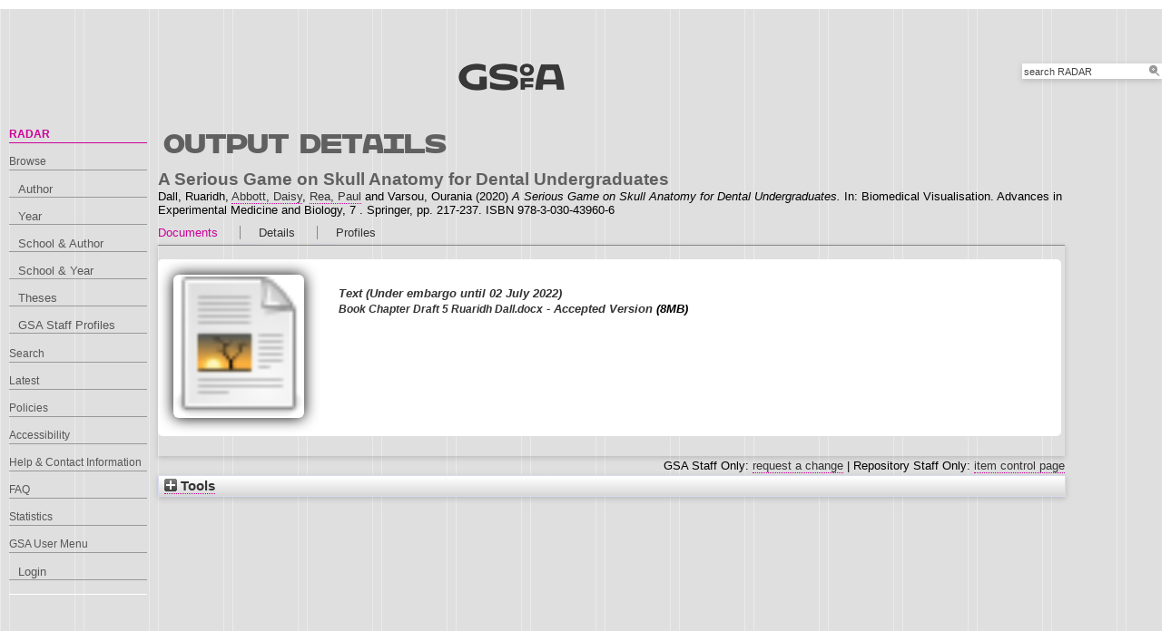

--- FILE ---
content_type: text/html; charset=utf-8
request_url: https://radar.gsa.ac.uk/7128/
body_size: 38685
content:
<!DOCTYPE html>
<html xmlns="http://www.w3.org/1999/xhtml">

  <head>
    <title> A Serious Game on Skull Anatomy for Dental Undergraduates  - RADAR</title>
    

    <link rel="stylesheet" href="/style/style.css" />
    <link rel="stylesheet" href="/style/banner.css" />
    <link rel="stylesheet" href="/style/tabber.css" type="text/css" media="screen" />
    <link rel="stylesheet" href="/style/fancybox.css" />

    <meta name="eprints.eprintid" content="7128" />
<meta name="eprints.rev_number" content="10" />
<meta content="archive" name="eprints.eprint_status" />
<meta name="eprints.userid" content="436" />
<meta content="00/00/00/71/28" name="eprints.dir" />
<meta content="2020-02-04 09:05:52" name="eprints.datestamp" />
<meta content="2022-07-02 03:30:05" name="eprints.lastmod" />
<meta content="2020-02-04 09:05:52" name="eprints.status_changed" />
<meta name="eprints.type" content="book_section" />
<meta content="show" name="eprints.metadata_visibility" />
<meta name="eprints.creators_name" content="Dall, Ruaridh" />
<meta name="eprints.creators_name" content="Abbott, Daisy" />
<meta name="eprints.creators_name" content="Rea, Paul" />
<meta name="eprints.creators_name" content="Varsou, Ourania" />
<meta name="eprints.creators_id" content="D.Abbott" />
<meta content="P.Rea" name="eprints.creators_id" />
<meta name="eprints.creators_browse_id" content="436" />
<meta content="577" name="eprints.creators_browse_id" />
<meta content="A Serious Game on Skull Anatomy for Dental Undergraduates" name="eprints.title" />
<meta content="pub" name="eprints.ispublished" />
<meta content="l1_dds2" name="eprints.divisions2" />
<meta name="eprints.schools" content="l1_dds2" />
<meta content="Dental education; Pedagogy; Serious games; Scholarship of Teaching and Learning" name="eprints.keywords" />
<meta name="eprints.note" content="Series ISSN: 0065-2598" />
<meta content="Knowledge of the anatomy of the skull and its bones forms an important part of the understanding required for the study and practice of safe clinical dentistry.  The use of serious games in healthcare education is well-documented, but there is comparatively little evidence for their use in dental education.  Intrinsically integrated rewards are a game mechanic that can be motivational for serious game users.  A research gap was identified in the delivery of skull anatomy education to dental undergraduate students via a serious game with intrinsically integrated rewards.  A serious game, titled Visualisation Studio Sim was developed with Unity, featuring three dimensional models and assets designed and modified with 3DS Max and Instant Meshes.  Two versions of the game were built, one with the addition of intrinsically integrated rewards, and the game versions were tested by a convenience sample to gather open-ended feedback on the usability and suitability of the game mechanic for dental undergraduate education.  Feedback suggested that it was straightforward to interact with the skull models but that the rewards were not as well integrated into the flow and immersion of the game as intended, and the game might not have been as challenging as desired for the intended cohort warranting future refinements in these aspects." name="eprints.abstract" />
<meta content="2020-07-02" name="eprints.date" />
<meta name="eprints.date_type" content="published_online" />
<meta content="Springer" name="eprints.publisher" />
<meta content="10.1007/978-3-030-43961-3_10" name="eprints.id_number" />
<meta name="eprints.official_url" content="https://doi.org/10.1007/978-3-030-43961-3_10" />
<meta name="eprints.full_text_status" content="public" />
<meta name="eprints.series" content="Advances in Experimental Medicine and Biology" />
<meta name="eprints.volume" content="7" />
<meta name="eprints.pagerange" content="217-237" />
<meta name="eprints.pages" content="237" />
<meta content="TRUE" name="eprints.refereed" />
<meta content="978-3-030-43960-6" name="eprints.isbn" />
<meta name="eprints.book_title" content="Biomedical Visualisation" />
<meta name="eprints.editors_name" content="Rea, Paul" />
<meta content="2020-01-15" name="eprints.dates_date" />
<meta content="2020-07-02" name="eprints.dates_date" />
<meta name="eprints.dates_date_type" content="accepted" />
<meta content="published_online" name="eprints.dates_date_type" />
<meta content="24" name="eprints.hoa_emb_len" />
<meta content="2020-01-15" name="eprints.hoa_date_acc" />
<meta name="eprints.hoa_date_pub" content="2020-07-02" />
<meta name="eprints.hoa_date_fcd" content="2020-02-03" />
<meta name="eprints.hoa_date_foa" content="2022-07-02" />
<meta content="AM" name="eprints.hoa_version_fcd" />
<meta content="FALSE" name="eprints.hoa_exclude" />
<meta content="  A Serious Game on Skull Anatomy for Dental Undergraduates  Dall, Ruaridh, Abbott, Daisy &lt;https://radar.gsa.ac.uk/view/creators/436.html&gt;, Rea, Paul &lt;https://radar.gsa.ac.uk/view/creators/577.html&gt; and Varsou, Ourania  (2020) A Serious Game on Skull Anatomy for Dental Undergraduates.   In:  Biomedical Visualisation.   Advances in Experimental Medicine and Biology, 7 .  Springer, pp. 217-237.  ISBN 978-3-030-43960-6   " name="eprints.citation" />
<meta name="eprints.document_url" content="https://radar.gsa.ac.uk/7128/1/Book%20Chapter%20Draft%205%20Ruaridh%20Dall.docx" />
<link href="http://purl.org/DC/elements/1.0/" rel="schema.DC" />
<meta content="https://radar.gsa.ac.uk/7128/" name="DC.relation" />
<meta content="A Serious Game on Skull Anatomy for Dental Undergraduates" name="DC.title" />
<meta content="Dall, Ruaridh" name="DC.creator" />
<meta name="DC.creator" content="Abbott, Daisy" />
<meta name="DC.creator" content="Rea, Paul" />
<meta name="DC.creator" content="Varsou, Ourania" />
<meta content="Knowledge of the anatomy of the skull and its bones forms an important part of the understanding required for the study and practice of safe clinical dentistry.  The use of serious games in healthcare education is well-documented, but there is comparatively little evidence for their use in dental education.  Intrinsically integrated rewards are a game mechanic that can be motivational for serious game users.  A research gap was identified in the delivery of skull anatomy education to dental undergraduate students via a serious game with intrinsically integrated rewards.  A serious game, titled Visualisation Studio Sim was developed with Unity, featuring three dimensional models and assets designed and modified with 3DS Max and Instant Meshes.  Two versions of the game were built, one with the addition of intrinsically integrated rewards, and the game versions were tested by a convenience sample to gather open-ended feedback on the usability and suitability of the game mechanic for dental undergraduate education.  Feedback suggested that it was straightforward to interact with the skull models but that the rewards were not as well integrated into the flow and immersion of the game as intended, and the game might not have been as challenging as desired for the intended cohort warranting future refinements in these aspects." name="DC.description" />
<meta name="DC.publisher" content="Springer" />
<meta content="Rea, Paul" name="DC.contributor" />
<meta content="2020-07-02" name="DC.date" />
<meta name="DC.type" content="Book Section" />
<meta name="DC.type" content="PeerReviewed" />
<meta content="text" name="DC.format" />
<meta name="DC.language" content="en" />
<meta content="https://radar.gsa.ac.uk/7128/1/Book%20Chapter%20Draft%205%20Ruaridh%20Dall.docx" name="DC.identifier" />
<meta name="DC.identifier" content="  A Serious Game on Skull Anatomy for Dental Undergraduates  Dall, Ruaridh, Abbott, Daisy &lt;https://radar.gsa.ac.uk/view/creators/436.html&gt;, Rea, Paul &lt;https://radar.gsa.ac.uk/view/creators/577.html&gt; and Varsou, Ourania  (2020) A Serious Game on Skull Anatomy for Dental Undergraduates.   In:  Biomedical Visualisation.   Advances in Experimental Medicine and Biology, 7 .  Springer, pp. 217-237.  ISBN 978-3-030-43960-6   " />
<meta content="https://doi.org/10.1007/978-3-030-43961-3_10" name="DC.relation" />
<meta name="DC.relation" content="10.1007/978-3-030-43961-3_10" />
<meta content="10.1007/978-3-030-43961-3_10" name="DC.identifier" />
<!-- Highwire Press meta tags -->
<meta name="citation_title" content="A Serious Game on Skull Anatomy for Dental Undergraduates" />
<meta name="citation_author" content="Dall, Ruaridh" />
<meta content="Abbott, Daisy" name="citation_author" />
<meta name="citation_author" content="Rea, Paul" />
<meta content="Varsou, Ourania" name="citation_author" />
<meta content="2020/07/02" name="citation_publication_date" />
<meta content="2020/02/04" name="citation_online_date" />
<meta content="978-3-030-43960-6" name="citation_isbn" />
<meta content="7" name="citation_volume" />
<meta content="217" name="citation_firstpage" />
<meta content="237" name="citation_lastpage" />
<meta content="https://radar.gsa.ac.uk/7128/1/Book%20Chapter%20Draft%205%20Ruaridh%20Dall.docx" name="citation_pdf_url" />
<meta content="2020/07/02" name="citation_date" />
<meta name="citation_cover_date" content="2020/07/02" />
<meta name="citation_book_title" content="Biomedical Visualisation" />
<meta content="Advances in Experimental Medicine and Biology" name="citation_series_title" />
<meta content="Springer" name="citation_publisher" />
<meta name="citation_abstract" content="Knowledge of the anatomy of the skull and its bones forms an important part of the understanding required for the study and practice of safe clinical dentistry.  The use of serious games in healthcare education is well-documented, but there is comparatively little evidence for their use in dental education.  Intrinsically integrated rewards are a game mechanic that can be motivational for serious game users.  A research gap was identified in the delivery of skull anatomy education to dental undergraduate students via a serious game with intrinsically integrated rewards.  A serious game, titled Visualisation Studio Sim was developed with Unity, featuring three dimensional models and assets designed and modified with 3DS Max and Instant Meshes.  Two versions of the game were built, one with the addition of intrinsically integrated rewards, and the game versions were tested by a convenience sample to gather open-ended feedback on the usability and suitability of the game mechanic for dental undergraduate education.  Feedback suggested that it was straightforward to interact with the skull models but that the rewards were not as well integrated into the flow and immersion of the game as intended, and the game might not have been as challenging as desired for the intended cohort warranting future refinements in these aspects." />
<meta content="en" name="citation_language" />
<meta name="citation_editor" content="Rea, Paul" />
<meta name="citation_keywords" content="Dental education; Pedagogy; Serious games; Scholarship of Teaching and Learning" />
<!-- PRISM meta tags -->
<link href="https://www.w3.org/submissions/2020/SUBM-prism-20200910/" rel="schema.prism" />
<meta content="2020-02-04T09:05:52" name="prism.dateReceived" />
<meta content="2022-07-02T03:30:05" name="prism.modificationDate" />
<meta content="217-237" name="prism.pageRange" />
<meta content="217" name="prism.startingPage" />
<meta name="prism.endingPage" content="237" />
<meta content="237" name="prism.pageCount" />
<meta content="978-3-030-43960-6" name="prism.isbn" />
<meta content="7" name="prism.volume" />
<meta content="Advances in Experimental Medicine and Biology" name="prism.seriesTitle" />
<meta name="prism.link" content="https://doi.org/10.1007/978-3-030-43961-3_10" />
<meta content="Dental education" name="prism.keyword" />
<meta name="prism.keyword" content="Pedagogy" />
<meta content="Serious games" name="prism.keyword" />
<meta content="Scholarship of Teaching and Learning" name="prism.keyword" />
<link href="https://radar.gsa.ac.uk/7128/" rel="canonical" />
<link rel="alternate" title="HTML Citation (by author)" type="text/html; charset=utf-8" href="https://radar.gsa.ac.uk/cgi/export/eprint/7128/HTMLauthor/gsa-eprint-7128.html" />
<link title="HTML Citation" rel="alternate" href="https://radar.gsa.ac.uk/cgi/export/eprint/7128/HTML/gsa-eprint-7128.html" type="text/html; charset=utf-8" />
<link rel="alternate" title="RefWorks" type="text/plain" href="https://radar.gsa.ac.uk/cgi/export/eprint/7128/RefWorks/gsa-eprint-7128.ref" />
<link type="text/plain; charset=utf-8" href="https://radar.gsa.ac.uk/cgi/export/eprint/7128/DC/gsa-eprint-7128.txt" rel="alternate" title="Dublin Core" />
<link rel="alternate" title="Refer" type="text/plain" href="https://radar.gsa.ac.uk/cgi/export/eprint/7128/Refer/gsa-eprint-7128.refer" />
<link type="text/plain; charset=utf-8" href="https://radar.gsa.ac.uk/cgi/export/eprint/7128/BibTeX/gsa-eprint-7128.bib" rel="alternate" title="BibTeX" />
<link href="https://radar.gsa.ac.uk/cgi/export/eprint/7128/RIS/gsa-eprint-7128.ris" type="text/plain" title="Reference Manager" rel="alternate" />
<link rel="alternate" title="RDF+XML" type="application/rdf+xml" href="https://radar.gsa.ac.uk/cgi/export/eprint/7128/RDFXML/gsa-eprint-7128.rdf" />
<link rel="alternate" title="Simple Metadata" type="text/plain; charset=utf-8" href="https://radar.gsa.ac.uk/cgi/export/eprint/7128/Simple/gsa-eprint-7128.txt" />
<link type="text/plain" href="https://radar.gsa.ac.uk/cgi/export/eprint/7128/RDFNT/gsa-eprint-7128.nt" rel="alternate" title="RDF+N-Triples" />
<link type="application/json; charset=utf-8" href="https://radar.gsa.ac.uk/cgi/export/eprint/7128/JSON/gsa-eprint-7128.js" rel="alternate" title="JSON" />
<link rel="alternate" title="OpenURL ContextObject in Span" type="text/plain; charset=utf-8" href="https://radar.gsa.ac.uk/cgi/export/eprint/7128/COinS/gsa-eprint-7128.txt" />
<link href="https://radar.gsa.ac.uk/cgi/export/eprint/7128/RDFN3/gsa-eprint-7128.n3" type="text/n3" title="RDF+N3" rel="alternate" />
<link type="text/html; charset=utf-8" href="https://radar.gsa.ac.uk/cgi/export/eprint/7128/HTML_eprint/gsa-eprint-7128.html" rel="alternate" title="HTML" />
<link title="METS" rel="alternate" href="https://radar.gsa.ac.uk/cgi/export/eprint/7128/METS/gsa-eprint-7128.xml" type="text/xml; charset=utf-8" />
<link title="EP3 XML" rel="alternate" href="https://radar.gsa.ac.uk/cgi/export/eprint/7128/XML/gsa-eprint-7128.xml" type="application/vnd.eprints.data+xml; charset=utf-8" />
<link rel="alternate" title="EndNote" type="text/plain; charset=utf-8" href="https://radar.gsa.ac.uk/cgi/export/eprint/7128/EndNote/gsa-eprint-7128.enw" />
<link href="https://radar.gsa.ac.uk/cgi/export/eprint/7128/ContextObject/gsa-eprint-7128.xml" type="text/xml; charset=utf-8" title="OpenURL ContextObject" rel="alternate" />
<link type="text/xml; charset=utf-8" href="https://radar.gsa.ac.uk/cgi/export/eprint/7128/MODS/gsa-eprint-7128.xml" rel="alternate" title="MODS" />
<link title="ASCII Citation" rel="alternate" href="https://radar.gsa.ac.uk/cgi/export/eprint/7128/Text/gsa-eprint-7128.txt" type="text/plain; charset=utf-8" />
<link rel="alternate" title="MPEG-21 DIDL" type="text/xml; charset=utf-8" href="https://radar.gsa.ac.uk/cgi/export/eprint/7128/DIDL/gsa-eprint-7128.xml" />
<link type="text/xml; charset=utf-8" href="https://radar.gsa.ac.uk/cgi/export/eprint/7128/RIOXX2/gsa-eprint-7128.xml" rel="alternate" title="RIOXX2 XML" />
<link rel="alternate" title="Multiline CSV" type="text/csv; charset=utf-8" href="https://radar.gsa.ac.uk/cgi/export/eprint/7128/CSV/gsa-eprint-7128.csv" />
<link title="Banner Javascript" rel="alternate" href="https://radar.gsa.ac.uk/cgi/export/eprint/7128/BannerJavascript/gsa-eprint-7128.txt" type="text/javascript; charset=utf-8" />
<link rel="Top" href="https://radar.gsa.ac.uk/" />
    <link rel="Sword" href="https://radar.gsa.ac.uk/sword-app/servicedocument" />
    <link href="https://radar.gsa.ac.uk/id/contents" rel="SwordDeposit" />
    <link href="https://radar.gsa.ac.uk/cgi/search" type="text/html" rel="Search" />
    <link type="application/opensearchdescription+xml" rel="Search" href="https://radar.gsa.ac.uk/cgi/opensearchdescription" title="RADAR" />
    <script type="text/javascript">
// <![CDATA[
var eprints_http_root = "https://radar.gsa.ac.uk";
var eprints_http_cgiroot = "https://radar.gsa.ac.uk/cgi";
var eprints_oai_archive_id = "radar.gsa.ac.uk";
var eprints_logged_in = false;
var eprints_logged_in_userid = 0; 
var eprints_logged_in_username = ""; 
var eprints_logged_in_usertype = ""; 
var eprints_lang_id = "en";
// ]]></script>
    <style type="text/css">.ep_logged_in { display: none }</style>
    <link href="/style/auto-3.4.6.css?1768311710" rel="stylesheet" type="text/css" />
    <script type="text/javascript" src="/javascript/auto-3.4.6.js?1768236777">
//padder
</script>
    <!--[if lte IE 6]>
        <link rel="stylesheet" type="text/css" href="/style/ie6.css" />
   <![endif]-->
    <meta name="Generator" content="EPrints 3.4.6" />
    <meta http-equiv="Content-Type" content="text/html; charset=UTF-8" />
    <meta http-equiv="Content-Language" content="en" />
    <script type="text/javascript">
// <![CDATA[
var eprints_user_id = "false";
// ]]></script><style>.abstract_lists { display: none !important; } .ep_search_BatchList{ display: none; }</style>

    <link rel="icon" href="/favicon.ico" type="image/x-icon" />
    <link rel="shortcut icon" href="/favicon.ico" type="image/x-icon" />
   
    <style type="text/css">
      .ep_tm_pagetitle { margin: 0; }
    </style>

  </head>
  <body>
    
    <div class="ep_tm_header ep_noprint">

      <div id="header_wrapper">		
        <div class="ep_tm_logo">	
          <a href="http://www.gsa.ac.uk/"><img alt="The Glasgow School of Art" src="/images/logo2.png" /></a>	
<!--        </div> -->

        <div class="ep_tm_searchbar ep_noprint">
          <form method="get" accept-charset="utf-8" action="/cgi/facet/simple2" style="display:inline">
            <div class="search_bar">
              <span class="search_inputbox">
                <input class="ep_tm_searchbarbox" size="20" type="text" name="q" value="search RADAR" onfocus="this.value=''" />
                <input class="ep_tm_searchbarbutton" value="Search" type="submit" name="_action_search" />
              </span>
              <input type="hidden" name="_order" value="bytitle" />
              <input type="hidden" name="basic_srchtype" value="ALL" />
              <input type="hidden" name="_satisfyall" value="ALL" />
            </div>
          </form>
        </div>
</div> <!-- end logo -->			
        <div id="mainmenu">
          <div class="navigation_condensed mainmnu-holder">
            <ul>
              <li><a href="http://www.gsa.ac.uk/study/">Study</a></li>
              <li><a href="http://www.gsa.ac.uk/life/">Life</a></li>
              <li><a href="http://www.gsa.ac.uk/research/" class="current">Research</a></li>
              <li><a href="http://www.gsa.ac.uk/visit-gsa/">Visit GSA</a></li>
              <li><a href="http://www.gsa.ac.uk/about-gsa/">About GSA</a></li>
              <li><a href="http://www.gsa.ac.uk/support-gsa/">Support GSA</a></li>
            </ul>
          </div>
        </div>

      </div> <!-- header_wrapper-->
    </div>

    <div class="ep_tm_main">

      <div class="ep_tm_left_nav">
        <ul class="ep_tm_menu">
          <li><a href="http://radar.gsa.ac.uk" class="current">RADAR</a></li>
          <li><a href="http://radar.gsa.ac.uk/browse.html">Browse</a>
            <ul>
              <li><a href="http://radar.gsa.ac.uk/view/creators/">Author</a></li>
              <li><a href="http://radar.gsa.ac.uk/view/year/">Year</a></li>
              <li><a href="http://radar.gsa.ac.uk/view/divisions_and_creator/">School &amp; Author</a></li>
              <li><a href="http://radar.gsa.ac.uk/view/divisions/">School &amp; Year</a></li>
              <li><a href="http://radar.gsa.ac.uk/view/theses/">Theses</a></li>
              <li><a href="http://radar.gsa.ac.uk/view/user_profile/">GSA Staff Profiles</a></li>
            </ul>
          </li>
          <li><a href="http://radar.gsa.ac.uk/cgi/facet/simple2">Search</a></li>
          <li><a href="http://radar.gsa.ac.uk/cgi/latest_tool">Latest</a></li>
          <li><a href="http://radar.gsa.ac.uk/policies.html">Policies</a></li>
          <li><a href="http://radar.gsa.ac.uk/accessibility.html">Accessibility</a></li>
          <li><a href="http://radar.gsa.ac.uk/contact.html">Help &amp; Contact Information</a></li>
          <li><a href="http://radar.gsa.ac.uk/faq.html">FAQ</a></li>
          <li><a href="http://radar.gsa.ac.uk/stats.html">Statistics</a></li>
          <li><span class="ep_user_menu">GSA User Menu</span>
            <ul id="ep_tm_menu_tools" class="ep_tm_key_tools"><li class="ep_tm_key_tools_item"><a href="/cgi/users/home" class="ep_tm_key_tools_item_link">Login</a></li></ul>
          </li>
        </ul>
      </div>

      <div class="ep_tm_content">
        <div class="rte">
          <h2>Output details</h2>
          <div class="ep_summary_content"><div class="ep_summary_content_top"><div id="ep_summary_box_2" class="ep_summary_box abstract_lists"><div class="ep_summary_box_title"><div class="ep_no_js">Lists</div><div class="ep_only_js" id="ep_summary_box_2_colbar" style="display: none"><a href="#" class="ep_box_collapse_link" onclick="EPJS_blur(event); EPJS_toggleSlideScroll('ep_summary_box_2_content',true,'ep_summary_box_2');EPJS_toggle('ep_summary_box_2_colbar',true);EPJS_toggle('ep_summary_box_2_bar',false);return false"><img border="0" src="/style/images/minus.png" alt="-" /> Lists</a></div><div class="ep_only_js" id="ep_summary_box_2_bar"><a class="ep_box_collapse_link" onclick="EPJS_blur(event); EPJS_toggleSlideScroll('ep_summary_box_2_content',false,'ep_summary_box_2');EPJS_toggle('ep_summary_box_2_colbar',false);EPJS_toggle('ep_summary_box_2_bar',true);return false" href="#"><img src="/style/images/plus.png" border="0" alt="+" /> Lists</a></div></div><div class="ep_summary_box_body" id="ep_summary_box_2_content" style="display: none"><div id="ep_summary_box_2_content_inner"><div class="abstract_lists" id="lists_7128"></div>
	<script type="text/javascript">
		generateList(7128, false);
	</script>
</div></div></div></div><div class="ep_summary_content_left"></div><div class="ep_summary_content_right"></div><div class="ep_summary_content_main"><div class="ep_block">

  <!-- EPrints Services/adb 2013-11-12 http://servicesjira.eprints.org:8080/browse/GSA-69 -->
  <h3>A Serious Game on Skull Anatomy for Dental Undergraduates</h3>


    <span class="person_name">Dall, Ruaridh</span>, <a href="https://radar.gsa.ac.uk/view/creators/436.html"><span class="person_name">Abbott, Daisy</span></a>, <a href="https://radar.gsa.ac.uk/view/creators/577.html"><span class="person_name">Rea, Paul</span></a> and <span class="person_name">Varsou, Ourania</span>
  

(2020)

<em>A Serious Game on Skull Anatomy for Dental Undergraduates.</em>


    
      In:  
      Biomedical Visualisation.
    
    
      Advances in Experimental Medicine and Biology, 7
      .
    
    Springer, pp. 217-237.
     ISBN 978-3-030-43960-6
  

<!--
<if test=" ! type.one_of( 'patent','thesis' )">
  <if test="ispublished.one_of('unpub', 'submitted', 'inpress')"> (<print expr="ispublished"/>)</if>
</if>
-->
</div><table cellpadding="0" cellspacing="0" class="ep_tab_bar"><tr id="eprint.7128_tabs"><td class="ep_tab_selected" id="eprint.7128_tab_other"><table cellspacing="0" border="0" cellpadding="0" width="100%"><tr><td width="100%" style="text-align: left;"><a href="" onclick="return ep_showTab('eprint.7128','other' );">Documents</a></td></tr></table></td><td class="ep_tab_spacer"><span class="ep_tab_spacer_span"> </span></td><td class="ep_tab" id="eprint.7128_tab_metadata"><table width="100%" cellspacing="0" border="0" cellpadding="0"><tr><td style="text-align: left;" width="100%"><a href="" onclick="return ep_showTab('eprint.7128','metadata' );">Details</a></td></tr></table></td><td class="ep_tab_spacer"><span class="ep_tab_spacer_span"> </span></td><td class="ep_tab" id="eprint.7128_tab_profiles"><table cellspacing="0" border="0" cellpadding="0" width="100%"><tr><td width="100%" style="text-align: left;"><a onclick="return ep_showTab('eprint.7128','profiles' );" href="">Profiles</a></td></tr></table></td></tr></table><div class="ep_tab_panel" id="eprint.7128_panels"><div id="eprint.7128_panel_other"><div class="ep_block"><span><div class="doc_container ep_container_other"><span class="ep_lightbox_link ep_lightbox_link_other" title="
  &lt;span class=&quot;ep_document_citation&quot; xmlns=&quot;http://www.w3.org/1999/xhtml&quot; xmlns:cite=&quot;http://eprints.org/ep3/citation&quot; xmlns:epc=&quot;http://eprints.org/ep3/control&quot;&gt;
    &lt;a class=&quot;ep_document_link&quot; href=&quot;https://radar.gsa.ac.uk/7128/1/Book%20Chapter%20Draft%205%20Ruaridh%20Dall.docx&quot;&gt;Under embargo until 02 July 2022&lt;/a&gt;
  &lt;/span&gt;
"><a title="  Under embargo until 02 July 2022 &lt;https://radar.gsa.ac.uk/7128/1/Book%20Chapter%20Draft%205%20Ruaridh%20Dall.docx&gt;  " href="https://radar.gsa.ac.uk/7128/1/Book%20Chapter%20Draft%205%20Ruaridh%20Dall.docx"><img src="https://radar.gsa.ac.uk/style/images/fileicons/text.png" border="0" class="ep_doc_icon" alt="[img]" /></a></span><div class="ep_document_info_other"><a title="  Under embargo until 02 July 2022 &lt;https://radar.gsa.ac.uk/7128/1/Book%20Chapter%20Draft%205%20Ruaridh%20Dall.docx&gt;  " href="https://radar.gsa.ac.uk/7128/1/Book%20Chapter%20Draft%205%20Ruaridh%20Dall.docx">

<!-- document citation -->

<span class="ep_document_citation">
<span class="document_format">Text (Under embargo until 02 July 2022)</span>
<br /><span class="document_filename">Book Chapter Draft 5 Ruaridh Dall.docx</span>
 - Accepted Version


</span>

</a> (8MB)</div></div></span></div></div><div id="eprint.7128_panel_metadata" style="display: none"><table border="0" cellpadding="3" class="ep_block metadata"><tr class="ep_table_row"><th class="ep_row ep_table_header" valign="top">Creators/Authors:</th><td valign="top" class="ep_row ep_table_data"><span class="person_name">Dall, Ruaridh</span>, <a href="https://radar.gsa.ac.uk/view/creators/436.html"><span class="person_name">Abbott, Daisy</span></a>, <a href="https://radar.gsa.ac.uk/view/creators/577.html"><span class="person_name">Rea, Paul</span></a> and <span class="person_name">Varsou, Ourania</span></td></tr><tr class="ep_table_row"><th class="ep_row ep_table_header" valign="top">Editors:</th><td valign="top" class="ep_row ep_table_data"><div class="ep_compound ep_editors"><div class="ep_compound_header_row"><div class="ep_compound_header_cell" data-row-cell-index="0">Editors</div><div class="ep_compound_header_cell" data-row-cell-index="0">GSA Username</div><div data-row-cell-index="0" class="ep_compound_header_cell">ORCID</div></div><div data-row-index="0" class="ep_compound_data_row"><div class="ep_compound_data_row_cell" data-row-cell-index="0"><span class="person_name">Rea, Paul</span></div><div class="ep_compound_data_row_cell" data-row-cell-index="1">UNSPECIFIED</div><div class="ep_compound_data_row_cell" data-row-cell-index="2">UNSPECIFIED</div></div></div></td></tr><tr class="ep_table_row"><th valign="top" class="ep_row ep_table_header">Abstract:</th><td class="ep_row ep_table_data" valign="top"><p class="ep_field_para">Knowledge of the anatomy of the skull and its bones forms an important part of the understanding required for the study and practice of safe clinical dentistry.  The use of serious games in healthcare education is well-documented, but there is comparatively little evidence for their use in dental education.  Intrinsically integrated rewards are a game mechanic that can be motivational for serious game users.  A research gap was identified in the delivery of skull anatomy education to dental undergraduate students via a serious game with intrinsically integrated rewards.  A serious game, titled Visualisation Studio Sim was developed with Unity, featuring three dimensional models and assets designed and modified with 3DS Max and Instant Meshes.  Two versions of the game were built, one with the addition of intrinsically integrated rewards, and the game versions were tested by a convenience sample to gather open-ended feedback on the usability and suitability of the game mechanic for dental undergraduate education.  Feedback suggested that it was straightforward to interact with the skull models but that the rewards were not as well integrated into the flow and immersion of the game as intended, and the game might not have been as challenging as desired for the intended cohort warranting future refinements in these aspects.</p></td></tr><tr class="ep_table_row"><th class="ep_row ep_table_header" valign="top">Official URL:</th><td valign="top" class="ep_row ep_table_data"><a href="https://doi.org/10.1007/978-3-030-43961-3_10">https://doi.org/10.1007/978-3-030-43961-3_10</a></td></tr><tr class="ep_table_row"><th valign="top" class="ep_row ep_table_header">Output Type:</th><td valign="top" class="ep_row ep_table_data">Book Section</td></tr><tr class="ep_table_row"><th valign="top" class="ep_row ep_table_header">Additional Information:</th><td valign="top" class="ep_row ep_table_data"><p class="ep_field_para">Series ISSN: 0065-2598</p></td></tr><tr class="ep_table_row"><th class="ep_row ep_table_header" valign="top">Uncontrolled Keywords:</th><td valign="top" class="ep_row ep_table_data">Dental education; Pedagogy; Serious games; Scholarship of Teaching and Learning</td></tr><tr class="ep_table_row"><th class="ep_row ep_table_header" valign="top">Schools and Departments:</th><td class="ep_row ep_table_data" valign="top"><a href="https://radar.gsa.ac.uk/view/divisions2/l1=5Fdds2/">School of Innovation and Technology</a></td></tr><tr class="ep_table_row"><th valign="top" class="ep_row ep_table_header">Dates:</th><td class="ep_row ep_table_data" valign="top"><div class="ep_compound ep_dates"><div class="ep_compound_header_row"><div data-row-cell-index="0" class="ep_compound_header_cell">Date</div><div data-row-cell-index="0" class="ep_compound_header_cell">Date Type</div></div><div class="ep_compound_data_row" data-row-index="0"><div data-row-cell-index="0" class="ep_compound_data_row_cell">15 January 2020</div><div data-row-cell-index="1" class="ep_compound_data_row_cell">Accepted</div></div><div data-row-index="1" class="ep_compound_data_row"><div data-row-cell-index="0" class="ep_compound_data_row_cell">2 July 2020</div><div class="ep_compound_data_row_cell" data-row-cell-index="1">Published Online</div></div></div></td></tr><tr class="ep_table_row"><th valign="top" class="ep_row ep_table_header">Status:</th><td valign="top" class="ep_row ep_table_data">Published</td></tr><tr class="ep_table_row"><th valign="top" class="ep_row ep_table_header">Identification Number:</th><td valign="top" class="ep_row ep_table_data"><a href="https://doi.org/10.1007/978-3-030-43961-3_10" target="_blank">10.1007/978-3-030-43961-3_10</a></td></tr><tr class="ep_table_row"><th valign="top" class="ep_row ep_table_header">Output ID:</th><td class="ep_row ep_table_data" valign="top">7128</td></tr><tr class="ep_table_row"><th class="ep_row ep_table_header" valign="top">Deposited By:</th><td class="ep_row ep_table_data" valign="top">
      

<span class="ep_name_citation"><span class="person_name">Daisy Abbott</span></span>


</td></tr><tr class="ep_table_row"><th class="ep_row ep_table_header" valign="top">Deposited On:</th><td valign="top" class="ep_row ep_table_data">04 Feb 2020 09:05</td></tr><tr class="ep_table_row"><th valign="top" class="ep_row ep_table_header">Last Modified:</th><td class="ep_row ep_table_data" valign="top">02 Jul 2022 03:30</td></tr></table></div><div id="eprint.7128_panel_profiles" style="display: none"><table border="0" cellpadding="3" class="ep_block metadata"><tr><td valign="top" class="ep_row"><img alt="Profile Picture" class="kultur_profile_avatar" src="/cgi/meprints/thumbnail?userid=436" border="0" /></td><td valign="top" class="ep_row"><a href="/profile/436" title="Profile"><span class="person_name">Daisy Abbott</span></a></td></tr></table></div></div><div class="ep_block" style="text-align: right">GSA Staff Only: <a href="https://radar.gsa.ac.uk/cgi/users/home?screen=EPrint%3A%3AStaff%3A%3ARequestCorrection&amp;eprintid=7128">request a change</a> | Repository Staff Only: <a href="https://radar.gsa.ac.uk/cgi/users/home?screen=EPrint::View&amp;eprintid=7128">item control page</a></div></div><div class="ep_summary_content_bottom"><div id="ep_summary_box_1" class="ep_summary_box ep_plugin_summary_box_tools"><div class="ep_summary_box_title"><div class="ep_no_js">Tools</div><div class="ep_only_js" id="ep_summary_box_1_colbar" style="display: none"><a href="#" onclick="EPJS_blur(event); EPJS_toggleSlideScroll('ep_summary_box_1_content',true,'ep_summary_box_1');EPJS_toggle('ep_summary_box_1_colbar',true);EPJS_toggle('ep_summary_box_1_bar',false);return false" class="ep_box_collapse_link"><img alt="-" src="/style/images/minus.png" border="0" /> Tools</a></div><div class="ep_only_js" id="ep_summary_box_1_bar"><a href="#" class="ep_box_collapse_link" onclick="EPJS_blur(event); EPJS_toggleSlideScroll('ep_summary_box_1_content',false,'ep_summary_box_1');EPJS_toggle('ep_summary_box_1_colbar',false);EPJS_toggle('ep_summary_box_1_bar',true);return false"><img src="/style/images/plus.png" border="0" alt="+" /> Tools</a></div></div><div id="ep_summary_box_1_content" class="ep_summary_box_body" style="display: none"><div id="ep_summary_box_1_content_inner"><div style="margin-bottom: 1em" class="ep_block"><form method="get" action="https://radar.gsa.ac.uk/cgi/export_redirect" accept-charset="utf-8">
  <input name="eprintid" id="eprintid" type="hidden" value="7128" />
  <select aria-labelledby="box_tools_export_button" name="format">
    <option value="RDFNT">RDF+N-Triples</option>
    <option value="Simple">Simple Metadata</option>
    <option value="RDFXML">RDF+XML</option>
    <option value="RIS">Reference Manager</option>
    <option value="BibTeX">BibTeX</option>
    <option value="Refer">Refer</option>
    <option value="DC">Dublin Core</option>
    <option value="RefWorks">RefWorks</option>
    <option value="HTML">HTML Citation</option>
    <option value="HTMLauthor">HTML Citation (by author)</option>
    <option value="BannerJavascript">Banner Javascript</option>
    <option value="CSV">Multiline CSV</option>
    <option value="RIOXX2">RIOXX2 XML</option>
    <option value="DIDL">MPEG-21 DIDL</option>
    <option value="Text">ASCII Citation</option>
    <option value="MODS">MODS</option>
    <option value="ContextObject">OpenURL ContextObject</option>
    <option value="EndNote">EndNote</option>
    <option value="METS">METS</option>
    <option value="XML">EP3 XML</option>
    <option value="HTML_eprint">HTML</option>
    <option value="RDFN3">RDF+N3</option>
    <option value="COinS">OpenURL ContextObject in Span</option>
    <option value="JSON">JSON</option>
  </select>
  <input id="box_tools_export_button" type="submit" class="ep_form_action_button" value="Export" />
</form></div><div class="addtoany_share_buttons"><a href="https://www.addtoany.com/share?linkurl=https://radar.gsa.ac.uk/id/eprint/7128&amp;title=A Serious Game on Skull Anatomy for Dental Undergraduates" target="_blank"><img class="ep_form_action_button" src="/images/shareicon/a2a.svg" alt="Add to Any" /></a><a target="_blank" href="https://www.addtoany.com/add_to/twitter?linkurl=https://radar.gsa.ac.uk/id/eprint/7128&amp;linkname=A Serious Game on Skull Anatomy for Dental Undergraduates"><img class="ep_form_action_button" src="/images/shareicon/twitter.svg" alt="Add to Twitter" /></a><a target="_blank" href="https://www.addtoany.com/add_to/facebook?linkurl=https://radar.gsa.ac.uk/id/eprint/7128&amp;linkname=A Serious Game on Skull Anatomy for Dental Undergraduates"><img alt="Add to Facebook" class="ep_form_action_button" src="/images/shareicon/facebook.svg" /></a><a target="_blank" href="https://www.addtoany.com/add_to/linkedin?linkurl=https://radar.gsa.ac.uk/id/eprint/7128&amp;linkname=A Serious Game on Skull Anatomy for Dental Undergraduates"><img alt="Add to Linkedin" class="ep_form_action_button" src="/images/shareicon/linkedin.svg" /></a><a href="https://www.addtoany.com/add_to/pinterest?linkurl=https://radar.gsa.ac.uk/id/eprint/7128&amp;linkname=A Serious Game on Skull Anatomy for Dental Undergraduates" target="_blank"><img class="ep_form_action_button" src="/images/shareicon/pinterest.svg" alt="Add to Pinterest" /></a><a href="https://www.addtoany.com/add_to/email?linkurl=https://radar.gsa.ac.uk/id/eprint/7128&amp;linkname=A Serious Game on Skull Anatomy for Dental Undergraduates" target="_blank"><img alt="Add to Email" class="ep_form_action_button" src="/images/shareicon/email.svg" /></a></div></div></div></div></div><div class="ep_summary_content_after"></div></div>
        </div>
      </div>

      <div class="ep_tm_footer ep_noprint">
        <div class="clearfix">
          <div class="footer_logo">
            <img src="/images/footer_logo2.png" height="24" border="0" alt="Glasgow School of Art logo" />
          </div>
          <div class="footer_address">
            <h4>The Glasgow School of Art</h4>
            <p>167 Renfrew Street<br />Glasgow G3  6RQ<br />+44 (0) 141 353 4500<br />Charity number SC012490</p>
          </div>
        </div>
        <!--scrolling info bar-->
        <div id="scrolling_info" class="clearfix">
          <div id="scrolling_container">
            <div id="scrolling_links">
              <ul>
                <li><a href="http://www.gsahub.org/"><img src="/images/icon_hub.png" alt="icon" /></a></li>
                <li><a href="http://www.facebook.com/glasgowschoolofart"><img src="/images/icon_facebook.png" alt="icon" /></a></li>
                <li><a href="http://www.twitter.com/gsofa "><img src="/images/icon_twitter.png" alt="icon" /></a></li>
                <li><a href="http://www.youtube.com/glasgowschoolofart "><img src="/images/icon_youtube.png" alt="icon" /></a></li>
                <li><a href="http://vimeo.com/user2613117"><img src="/images/icon_vimeo.png" alt="icon" /></a></li>
                <li><a href="http://www.flickr.com/glasgowschoolart "><img src="/images/icon_flickr.png" alt="icon" /></a></li>
              </ul>
            </div>
          </div>			
        </div>
      </div> <!-- clearfix -->
    </div>

  </body>
</html>